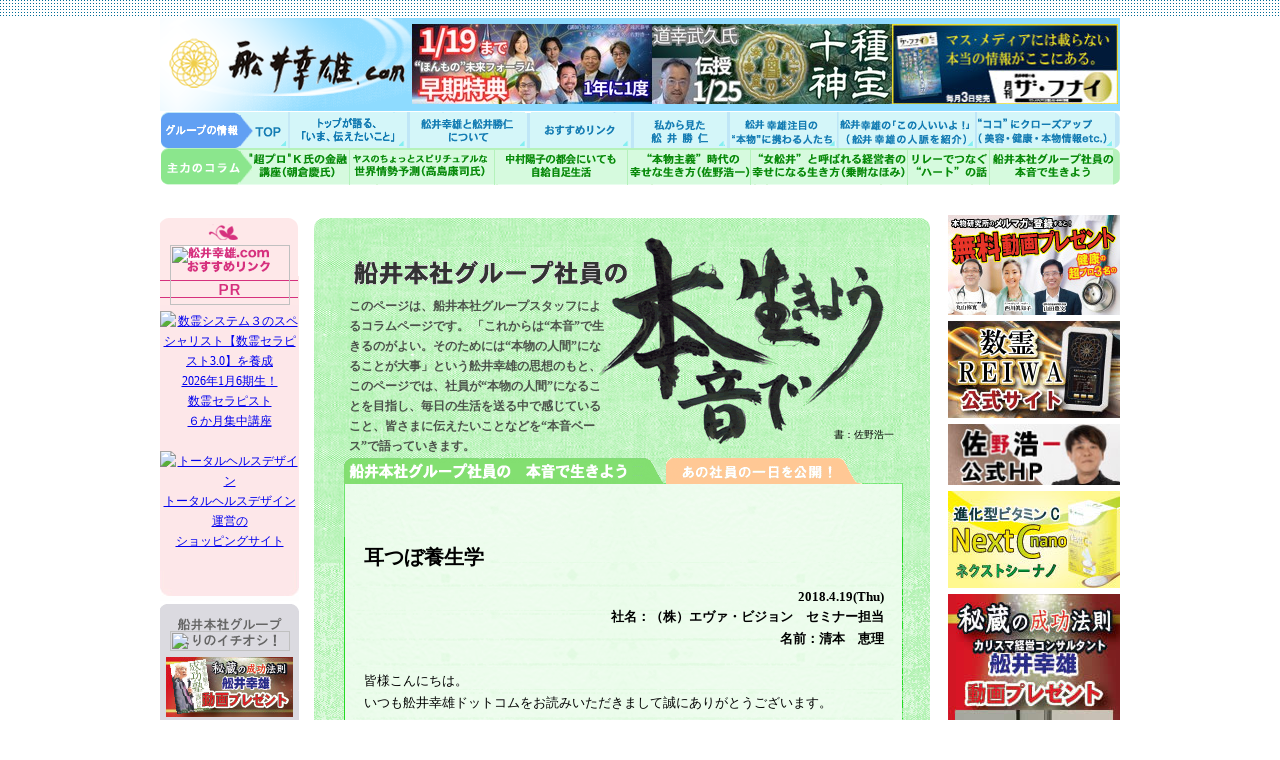

--- FILE ---
content_type: text/html
request_url: http://www.funaiyukio.com/shain/index.asp?sno=201804014
body_size: 39830
content:
<!DOCTYPE html PUBLIC "-//W3C//DTD XHTML 1.1//EN" "http://www.w3.org/TR/xhtml11/DTD/xhtml11.dtd">

<html xmlns="http://www.w3.org/1999/xhtml" lang="ja">
<head>
<META HTTP-EQUIV="Content-Type" CONTENT="text/html; charset=Shift_JIS">
<META http-equiv="Content-Script-Type" content="text/javascript">
<!-- TITLTE START -->
<TITLE>船井幸雄.com｜船井幸雄グループ社員の、日々もの思い、考へる</TITLE>
<!-- TITLTE END -->
<script src="/js/browser.js" type="text/javascript"></script>
<link href="../css/top_new.css" rel="stylesheet" type="text/css">
<link href="/css/shain_new.css" rel="stylesheet" type="text/css">

<script language="JavaScript">
<!--
function PopWin(url,w,h) {
var param = 'width='+w +',height='+h+',scrollbars=yes,resizable=yes';
var win;
win=window.open(url,"SNViewer", param);
win.focus();
}
//-->
</script>
<!-- Global site tag (gtag.js) - Google Analytics -->
<script async src="https://www.googletagmanager.com/gtag/js?id=UA-134663991-1"></script>
<script>
  window.dataLayer = window.dataLayer || [];
  function gtag(){dataLayer.push(arguments);}
  gtag('js', new Date());

  gtag('config', 'UA-134663991-1');
</script>
</head>
<BODY class="topbody">
<!-- ヘッダ -->
<div id="header"><table border="0" cellspacing="0" cellpadding="0"><tr><td><a href="/"><img src="/images/logo_new.png" width="252" height="93" alt="舩井幸雄.com（船井幸雄.com）"/></a></td>


<td><a href="https://honmono-pro.com/honmonomirai0214/" target="_blank"><img src="/images/bannar/20260115bana_01.jpg" width="240" height="80" alt="ほんもの未来フォーラム２０２６未来へのヒント開催日：２０２６年２月１４日（土）" /></a></td>

<td><a href="https://honmono-pro.com/tokusa4gyoku/" target="_blank"><img src="../images/bannar/20260115bana_02.jpg" width="240" alt="“十種神宝　開運神器４つの宝玉　和のグランドセオリー第４弾　セミナー" /></a></td>


<!-- <td><a href="https://honmono-pro.com/honmonomirai0214/" target="_blank"><img src="/images/bannar/20260114bana.jpg" width="480" height="80" alt="ほんもの未来フォーラム２０２６未来へのヒント開催日：２０２６年２月１４日（土）" /></a></td>-->

<!-- <td><a href="https://honmono-pro.com/2025asakura-funai-mailclub/" target="_blank"><img src="/images/bannar/20251111bana.jpg" width="480" height="80" alt="朝倉慶さんと舩井勝仁の対談 金融・緊急企画" /></a></td>-->

<!-- <td><a href="https://honmono.shop/" target="_blank"><img src="/images/bannar/230526bana.jpg" width="240" height="80" alt="ほんもの商品通販サイト" /></a></td>-->



<!-- <td><a href="https://funai-51collabo.com/contents/category/shimizu" target="_blank"><img src="../images/bannar/20250627bana.jpg" width="240" alt="“清水義久講座" /></a></td>-->



<td><a href="http://evavision.shop-pro.jp/?mode=cate&cbid=2217066&csid=0" target="_blank"><img src="/images/bannar/170704bana.jpg" width="226" height="80" alt="エヴァ・ビジョン ザ・フナイ" /></a></td>




</tr></table></div>



<!-- メニュー -->
<div id="menu">
<ul id="menu1">
  <li><a class="home" href="/">Home</a></li>
  <li><a class="funa_ima" href="/funa_ima/">船井幸雄のいま知らせたいこと</a></li>
  <li><a class="funai" href="/funai/">船井幸雄ってどんな人?</a></li>
  <li><a class="link" href="/link/">おすすめリンク</a></li>
  <li><a class="f_doco" href="/f_doco/">私から見た舩井勝仁</a></li>
  <li><a class="honmonobito" href="/honmonobito/">船井幸雄注目の"本物"に携わる人たち</a></li>
  <li><a class="konohito" href="/konohito/">船井幸雄の「この人いいよ!」</a></li>
  <li><a class="closeup" href="/close-up/">"ココ"にクローズアップ</a></li>

</ul>
<ul id="menu2">
  <li><a class="money2" href="/money2/">"超プロ"Ｋ氏の金融講座</a></li>
  <li><a class="yasu" href="/yasu/">ヤスのちょっとスピリチュアルな世界情勢予測</a></li>

  <li><a class="nakamurayoko" href="/nakamura/">中村陽子の都会にいても自給自足生活</a></li>

  <li><a class="sano" href="/sano/">“本物主義”時代の幸せな生き方</a></li>
  <li><a class="ilir" href="/ilir/">乗附なほみの幸せになる生き方</a></li>
  <li><a class="heart" href="/heart/">リレーでつなぐハートの話</a></li>
  <li><a class="shain" href="/shain/">船井幸雄グループ社員の本音で生きよう</a></li>
</ul>  
</div>

<div id="frame">
  <!-- layout style -->
  <!--
  <!-- ---------------------frame----------------------- -->
  <!-- |------------ main----------------|--rightmenu--| -->
  <!-- ||-----------contents------------||             | -->
  <!-- |||-leftlink-||---informations--|||             | -->
  <!-- |||          ||--------google---|||             | -->
<!-- メインコンテンツ -->
<!--main-->
<div id="main">
<!-- メインコンテンツ -->
<div id="contents">
  <div id="leftlink">
    <div id="leftlink11">

<a href="/link/"><img src="https://www.funaiyukio.com/fcnet_img/z_tomei01.gif" width="120" height="60" /></a>
<div class="bannerbody">


<a href="https://ihmdolphin.com/kazutama-therapist3.0/" target="_blank"><img src="https://www.funaiyukio.com/images/bannar/20251212bana.jpg" alt="数霊システム３のスペシャリスト【数霊セラピスト3.0】を養成" width="126" height="60" border="0"><br>2026年1月6期生！<br>
数霊セラピスト<br>
６か月集中講座</a><br><br>

<a href="https://www.thd-web.jp/" target="_blank"><img src="https://www.funaiyukio.com/images/bannar/210310bana.jpg" alt="トータルヘルスデザイン" width="126" height="60" border="0"><br>トータルヘルスデザイン<br>運営の<br>ショッピングサイト</a><br><br>

<!-- <a href="https://www.honmono.jp/KKHS-0120" target="_blank"><img src="http://www.funaiyukio.com/images/bannar/20250407bana.jpg" alt="青みかんの奇跡「ほんものや」公式オンラインショップ" width="126" border="0"><br>青みかんの奇跡</a><br><br>-->


<!-- <a href="https://www.honmono.jp/" target="_blank"><img src="http://www.funaiyukio.com/images/bannar/20240115bana.jpg" alt="「ほんものや」公式オンラインショップ" width="126" border="0"><br>「ほんものや」<br>
公式オンラインショップ</a><br><br>-->



</div>



    <div id="leftlink-bottom11"></div>
  </div>
  
  
  
<div id="leftlink12">

<img src="https://www.funaiyukio.com/fcnet_img/z_tomei01.gif" width="120" height="20" />
<div class="bannerbody">

<!-- <a href="https://www.honmono.jp/" target="_blank"><img src="https://www.funaiyukio.com/images/bannar/20240115bana.jpg" width="126"/><br/>ほんものや</a><br><br>-->


<a href="https://www.honmono-ken.com/happyfull/entryuser?c=N0001426" target="_blank"><img src="/images/bannar/200312bana.jpg" width="127" height="60"/><br/>本物研究所</a><br><br>


<!-- <a href="http://www.ningenclub.jp/" target="_blank"><img src="/images/bannar/4-ningen.jpg" width="127" height="60"/><br/>にんげんクラブ</a><br><br>-->


<a href="https://51collabo.com/?page_id=35" target="_blank"><img src="/images/bannar/150721bana.jpg" width="127" height="60"/><br/>５１コラボ事業部<br/>（（株）本物研究所）</a><br><br>


<a href="http://www.funaimemorial.com/" target="_blank"><img src="/images/bannar/160620bana.jpg" width="127" height="60"/><br/>舩井幸雄記念館　桐の家</a><br><br>


<a href="http://evavision.shop-pro.jp/" target="_blank"><img src="/images/bannar/170207bana.jpg" width="127"/><br/>エヴァ・ビジョン</a>

</div>



    <div id="leftlink-bottom12"></div>
  </div>

    
    <div id="leftlink-bottom"></div>
  </div>
  <div class="content">
    <!-- CONTENT START -->
    <div id="mid_content2">
        <!-- CONTENT_START --> 
	<div id="content">

		<!--div id="tabs">
		<img src="/oneday/images/tab1_on.gif" width="319" height="29" alt="船井幸雄グループ社員の、日々もの思ひ、考へる"/><a href="/oneday"><img src="/oneday/images/tab2_off.gif" width="225" height="29" alt="あの社員の一日を公開"/></a></div-->
      	<a name="top"><h1>船井幸雄グループ社員の、日々もの思い、考へる</h1></a>
		
		<!-- descriptoin -->
		<div id="description">
			<div class="descheader"></div>
			<p id="lead">このページは、船井本社グループスタッフによるコラムページです。
「これからは“本音”で生きるのがよい。そのためには“本物の人間”になることが大事」という舩井幸雄の思想のもと、このページでは、社員が“本物の人間”になることを目指し、毎日の生活を送る中で感じていること、皆さまに伝えたいことなどを“本音ベース”で語っていきます。</p>
            <div class="daiji">書：佐野浩一</div>
            <div class="tabs">
              <a href="/shain/"><img src="images_new/tab1_on.png" alt="船井幸雄グループ社員の日々もの思ひ、考へる"/></a>
              <a href="/oneday/"><img src="images_new/tab2_off.png" alt="あの社員の一日を公開!"/></a>
            </div>
		</div>
		<!-- /description -->


	<div class="bodyheader"></div>
	<div id="body">
		<div class="subject">耳つぼ養生学</div>
		<div id="date">2018.4.19(Thu)</div>
		<div id="writer">
	社名：（株）エヴァ・ビジョン　セミナー担当<br>
名前：清本　恵理</div>
                  
	<p>
				  皆様こんにちは。<BR>いつも舩井幸雄ドットコムをお読みいただきまして誠にありがとうございます。<BR><BR>私が担当させて頂いていますセミナーの講師で「風水師　鈴木一恵先生」がいらっしゃいます。<BR><BR>この度、鈴木一恵先生が新しいタイプのセミナーを行いますのでご紹介させていただきます。<BR><a href="http://evavision.shop-pro.jp/?pid=128501160" target=" blank">http://evavision.shop-pro.jp/?pid=128501160</a><BR><BR>『四柱推命＆TMC耳つぼ養生学』1ｄａｙ講座です。<BR>主な講座内容<BR>　☆命式（誕生データ）による各人の陰陽五行エネルギーバランス　チェック<BR>お申込頂いた皆様のデータを前もって先生に提出し、当日各人の結果を元に授業を行います<BR>　☆生まれ持った不健康・病気の要素チェック<BR>　☆耳つぼと身体の関係<BR>　☆耳相判断の手法<BR>　☆耳つぼ養生論（実践用キット付き）<BR>　☆耳つぼマッサージ法<BR><BR>鈴木先生からのコメント・・・・・・・・・<BR>あなたの体質や健康問題は、実は身体の表面に既に表れています。<BR>今回の講座では一番判り易い耳に焦点を当て、自分自身の健康と病気について観て行きます。<BR>最近、耳が赤く腫れましたか？耳にシミやほくろができましたか？あなたの耳は白いですか？<BR>耳にしわがありますか？耳の中から毛が生えていますか？耳の皮が乾燥し剥けていますか？<BR>ピアスの穴をあけていますか？実はそれ、疾患が進んでいるサインかも？何気なく開けたピアス穴の<BR>位置が、今の健康問題の根本原因かも？？<BR>・・・・・・・・・<BR><BR>先生からのコメントでドキッと心当たりのある方がいらっしゃるのでは？<BR>そんな方は是非ご参加ください。<BR>ご参加の皆様、それぞれの「命式」により改善策等が違いますので是非ご参加頂きたいセミナーです。<BR><BR>これまで調べたご自身の健康状態を違った角度から考えるのも良いのではないでしょうか？<BR><a href="http://evavision.shop-pro.jp/?pid=128501160" target=" blank">http://evavision.shop-pro.jp/?pid=128501160</a><BR><BR>最後までお読みいただき、ありがとうございました。<BR><BR><BR>５周目：<a href="http://www.funaiyukio.com/shain/index.asp?sno=201107012" target=" blank">「自分にとっての『応援歌』」</a><BR>６周目：<a href="http://www.funaiyukio.com/shain/index.asp?sno=201109009" target=" blank">「にんげんクラブ全国大会を終えて」</a><BR>７周目：<a href="http://www.funaiyukio.com/shain/index.asp?sno=201111004" target=" blank">「いい『波動』」</a><BR>８周目：<a href="http://www.funaiyukio.com/shain/index.asp?sno=201201002" target=" blank">「直感力」</a><BR>９周目：<a href="http://www.funaiyukio.com/shain/index.asp?sno=201203001" target=" blank">「驚き！！」</a><BR>１０周目：<a href="http://www.funaiyukio.com/shain/index.asp?sno=201204015" target=" blank">「船井幸雄オープンワールド２０１２　～奇跡はおこる～」</a><BR>１１周目：<a href="http://www.funaiyukio.com/shain/index.asp?sno=201206013" target=" blank">「『ザ・フナイ』６月号「幸筆」より」</a><BR>１２周目：<a href="http://www.funaiyukio.com/shain/index.asp?sno=201208006" target=" blank">「荒井式中心気功法」</a><BR>１３周目：<a href="http://www.funaiyukio.com/shain/index.asp?sno=201210004" target=" blank">「「船井幸雄オープンワールド２０１２」を終えて。」</a><BR>１４周目：<a href="http://www.funaiyukio.com/shain/index.asp?sno=201211017" target=" blank">「命のメッセージ」</a><BR>１５周目：<a href="http://www.funaiyukio.com/shain/index.asp?sno=201301014" target=" blank">「気を感じる」</a><BR>１６周目：<a href="http://www.funaiyukio.com/shain/index.asp?sno=201303013" target=" blank">「エネルギーチェック」</a><BR>１７周目：<a href="http://www.funaiyukio.com/shain/index.asp?sno=201305011" target=" blank">「感性」</a><BR>１８周目：<a href="http://www.funaiyukio.com/shain/index.asp?sno=201307007" target=" blank">「ＴＶ出演（？！）」</a><BR>１９周目：<a href="http://www.funaiyukio.com/shain/index.asp?sno=201309006" target=" blank">「幸福度」</a><BR>２０周目：<a href="http://www.funaiyukio.com/shain/index.asp?sno=201311001" target=" blank">「達人」</a><BR>２１周目：<a href="http://www.funaiyukio.com/shain/index.asp?sno=201312015" target=" blank">「ストレス抵抗をゼロにする」</a><BR>２２周目：<a href="http://www.funaiyukio.com/shain/index.asp?sno=201403001" target=" blank">「想い出。」</a><BR>２３周目：<a href="http://www.funaiyukio.com/shain/index.asp?sno=201404019" target=" blank">「ヨーガスクール（新規）が開始しました。」</a><BR>２４周目：<a href="http://www.funaiyukio.com/shain/index.asp?sno=201406016" target=" blank">「現役医師だから語れる「難病」の原因と対策」</a><BR>２５周目：<a href="http://www.funaiyukio.com/shain/index.asp?sno=201408007" target=" blank">「医師、丸山修寛氏」</a><BR>２６周目：<a href="http://www.funaiyukio.com/shain/index.asp?sno=201410008" target=" blank">「「ありのまま」へのこだわり　～増川いづみ先生の講演会を終えて～」</a><BR>２７周目：<a href="http://www.funaiyukio.com/shain/index.asp?sno=201412004" target=" blank">「師走・・今年を振り返って」</a><BR>２８周目：<a href="http://www.funaiyukio.com/shain/index.asp?sno=201502003" target=" blank">「２０２５年問題」</a><BR>２９周目：<a href="http://www.funaiyukio.com/shain/index.asp?sno=201503018" target=" blank">「「フーチ」の素晴らしさ」</a><BR>３０周目：<a href="http://www.funaiyukio.com/shain/index.asp?sno=201505007" target=" blank">「「フーチ」の正しい測定」</a><BR>３１周目：<a href="http://www.funaiyukio.com/shain/index.asp?sno=201506019" target=" blank">「新しい形、新しい考え方。」</a><BR>３２周目：<a href="http://www.funaiyukio.com/shain/index.asp?sno=201508004" target=" blank">「新しい風。」</a><BR>３３周目：<a href="http://www.funaiyukio.com/shain/index.asp?sno=201509014" target=" blank">「いよいよ「舩井フォーラム2015」です！！！」</a><BR>３４周目：<a href="http://www.funaiyukio.com/shain/index.asp?sno=201511002" target=" blank">「舩井フォーラムを終えて」</a><BR>３５周目：<a href="http://www.funaiyukio.com/shain/index.asp?sno=201512011" target=" blank">「今年を振り返って」</a><BR>３６周目：<a href="http://www.funaiyukio.com/shain/index.asp?sno=201601013" target=" blank">「「今年の開運法」について」</a><BR>３７周目：<a href="http://www.funaiyukio.com/shain/index.asp?sno=201603007" target=" blank">「２０１６年大予測」</a><BR>３８周目：<a href="http://www.funaiyukio.com/shain/index.asp?sno=201604015" target=" blank">「風水＋四柱推命」</a><BR>３９周目：<a href="http://www.funaiyukio.com/shain/index.asp?sno=201606004" target=" blank">「改めて『フーチ』の素晴らしさを・・」</a><BR>４０周目：<a href="http://www.funaiyukio.com/shain/index.asp?sno=201607012" target=" blank">「身体の不調の原因の１つとして・・」</a><BR>４１周目：<a href="http://www.funaiyukio.com/shain/index.asp?sno=201609006" target=" blank">「継続は力なり」</a><BR>４２周目：<a href="http://www.funaiyukio.com/shain/index.asp?sno=201610014" target=" blank">「『舩井フォーラム2016』、本当にありがとうございました。」</a><BR>４３周目：<a href="http://www.funaiyukio.com/shain/index.asp?sno=201612003" target=" blank">「２０１７年に向けて」</a><BR>４４周目：<a href="http://www.funaiyukio.com/shain/index.asp?sno=201701014" target=" blank">「『世界の封印を拓く』第一回目無事終了。ありがとうございました。」</a><BR>４５周目：<a href="http://www.funaiyukio.com/shain/index.asp?sno=201703007" target=" blank">「霊性を高める為に役立つ『アーユルヴェーダ』」</a><BR>４６周目：<a href="http://www.funaiyukio.com/shain/index.asp?sno=201704014" target=" blank">「“学べばたちどころに運が良くなる”講座始めます」</a><BR>４７周目：<a href="http://www.funaiyukio.com/shain/index.asp?sno=201706004" target=" blank">「Ｄｒ．マウルヤのアーユルヴェーダレクチャー」</a><BR>４８周目：<a href="http://www.funaiyukio.com/shain/index.asp?sno=201707009" target=" blank">「ヨーガの目的」</a><BR>４９周目：<a href="http://www.funaiyukio.com/shain/index.asp?sno=201708016" target=" blank">「舩井フォーラム2017！！」</a><BR>５０周目：<a href="http://www.funaiyukio.com/shain/index.asp?sno=201710006" target=" blank">「「舩井フォーラム2017」皆様、ありがとうございました」</a><BR>５１周目：<a href="http://www.funaiyukio.com/shain/index.asp?sno=201711011" target=" blank">「「船井かおり」が結婚しました！！」</a><BR>５２周目：<a href="http://www.funaiyukio.com/shain/index.asp?sno=201712018" target=" blank">「2018年に向けて。」</a><BR>５３周目：<a href="http://www.funaiyukio.com/shain/index.asp?sno=201802007" target=" blank">「厄介な「ちょっとしたストレス」」</a><BR>５４周目：<a href="http://www.funaiyukio.com/shain/index.asp?sno=201803011" target=" blank">「引き受け人間学」</a></p>
    </div>
	<div class="bodyfooter"></div>
    <div id="backnumber">
	<img src="/images/backnumber-w.gif" alt="バックナンバー">
	<div class="backnumber">
        
        <!--main contents start-->
        2018.04.27:
        <a href="index.asp?sno=201804019">舩井フォーラム  ザ・ファイナルを終えて</a><br/>
        
        <!--main contents start-->
        2018.04.25:
        <a href="index.asp?sno=201804018">Qちゃんのお話</a><br/>
        
        <!--main contents start-->
        2018.04.24:
        <a href="index.asp?sno=201804017">呪詛大国日本</a><br/>
        
        <!--main contents start-->
        2018.04.23:
        <a href="index.asp?sno=201804016">ありがとうございました。</a><br/>
        
        <!--main contents start-->
        2018.04.20:
        <a href="index.asp?sno=201804015">あなたの目の前の現実は、仮想現実か？</a><br/>
        
        <!--main contents start-->
        2018.04.19:
        <a href="index.asp?sno=201804014">耳つぼ養生学</a><br/>
        
        <!--main contents start-->
        2018.04.18:
        <a href="index.asp?sno=201804013">舩井幸雄との思い出「えいっ」</a><br/>
        
        <!--main contents start-->
        2018.04.17:
        <a href="index.asp?sno=201804012">『糸あそび 布あそび』を読んで</a><br/>
        
        <!--main contents start-->
        2018.04.16:
        <a href="index.asp?sno=201804011">おかげさまです</a><br/>
        
        <!--main contents start-->
        2018.04.13:
        <a href="index.asp?sno=201804010">からだのお掃除</a><br/>
        
        <!--main contents start-->
        2018.04.12:
        <a href="index.asp?sno=201804009">「リメンバー・ミー」を見て</a><br/>
        
        <!--main contents start-->
        2018.04.11:
        <a href="index.asp?sno=201804008">新時代は健康のキーワドは抗糖化へ　ＰＡＲＴ２</a><br/>
        
        <!--main contents start-->
        2018.04.10:
        <a href="index.asp?sno=201804007">創業15周年　（株）本物研究所　感謝祭2018の準備中</a><br/>
        
        <!--main contents start-->
        2018.04.09:
        <a href="index.asp?sno=201804006">「ＡＩ」時代の到来か！？</a><br/>
        
        <!--main contents start-->
        2018.04.06:
        <a href="index.asp?sno=201804005">ご当地</a><br/>
        
        <!--main contents start-->
        2018.04.05:
        <a href="index.asp?sno=201804004">腸や乳酸菌について</a><br/>
        
        <!--main contents start-->
        2018.04.04:
        <a href="index.asp?sno=201804003">身体は食べ物で作られる</a><br/>
        
        <!--main contents start-->
        2018.04.03:
        <a href="index.asp?sno=201804002">電磁波について考える！－７</a><br/>
        
        <!--main contents start-->
        2018.04.02:
        <a href="index.asp?sno=201804001">「はい」が人を育てる</a><br/>
        
	</div><br />
  <img src="/images/title_prevback-w.gif" alt="バックナンバー" class="m15">
<div class="backnumber">
  
<div class="backhead">2026年</div>

・<a href="./backnumber.asp?fn=202601.xml">2026.01</a>
  <br>
<div class="backhead">2025年</div>

・<a href="./backnumber.asp?fn=202512.xml">2025.12</a>
・<a href="./backnumber.asp?fn=202511.xml">2025.11</a>
・<a href="./backnumber.asp?fn=202510.xml">2025.10</a>
・<a href="./backnumber.asp?fn=202509.xml">2025.09</a>
・<a href="./backnumber.asp?fn=202508.xml">2025.08</a>
・<a href="./backnumber.asp?fn=202507.xml">2025.07</a>
・<a href="./backnumber.asp?fn=202506.xml">2025.06</a>
・<a href="./backnumber.asp?fn=202505.xml">2025.05</a>
・<a href="./backnumber.asp?fn=202504.xml">2025.04</a>
・<a href="./backnumber.asp?fn=202503.xml">2025.03</a>
・<a href="./backnumber.asp?fn=202502.xml">2025.02</a>
・<a href="./backnumber.asp?fn=202501.xml">2025.01</a>
  <br>
<div class="backhead">2024年</div>

・<a href="./backnumber.asp?fn=202412.xml">2024.12</a>
・<a href="./backnumber.asp?fn=202411.xml">2024.11</a>
・<a href="./backnumber.asp?fn=202410.xml">2024.10</a>
・<a href="./backnumber.asp?fn=202409.xml">2024.09</a>
・<a href="./backnumber.asp?fn=202408.xml">2024.08</a>
・<a href="./backnumber.asp?fn=202407.xml">2024.07</a>
・<a href="./backnumber.asp?fn=202406.xml">2024.06</a>
・<a href="./backnumber.asp?fn=202405.xml">2024.05</a>
・<a href="./backnumber.asp?fn=202404.xml">2024.04</a>
・<a href="./backnumber.asp?fn=202403.xml">2024.03</a>
・<a href="./backnumber.asp?fn=202402.xml">2024.02</a>
・<a href="./backnumber.asp?fn=202401.xml">2024.01</a>
  <br>
<div class="backhead">2023年</div>

・<a href="./backnumber.asp?fn=202312.xml">2023.12</a>
・<a href="./backnumber.asp?fn=202311.xml">2023.11</a>
・<a href="./backnumber.asp?fn=202310.xml">2023.10</a>
・<a href="./backnumber.asp?fn=202309.xml">2023.09</a>
・<a href="./backnumber.asp?fn=202308.xml">2023.08</a>
・<a href="./backnumber.asp?fn=202307.xml">2023.07</a>
・<a href="./backnumber.asp?fn=202306.xml">2023.06</a>
・<a href="./backnumber.asp?fn=202305.xml">2023.05</a>
・<a href="./backnumber.asp?fn=202304.xml">2023.04</a>
・<a href="./backnumber.asp?fn=202303.xml">2023.03</a>
・<a href="./backnumber.asp?fn=202302.xml">2023.02</a>
・<a href="./backnumber.asp?fn=202301.xml">2023.01</a>
  <br>
<div class="backhead">2022年</div>

・<a href="./backnumber.asp?fn=202212.xml">2022.12</a>
・<a href="./backnumber.asp?fn=202211.xml">2022.11</a>
・<a href="./backnumber.asp?fn=202210.xml">2022.10</a>
・<a href="./backnumber.asp?fn=202209.xml">2022.09</a>
・<a href="./backnumber.asp?fn=202208.xml">2022.08</a>
・<a href="./backnumber.asp?fn=202207.xml">2022.07</a>
・<a href="./backnumber.asp?fn=202206.xml">2022.06</a>
・<a href="./backnumber.asp?fn=202205.xml">2022.05</a>
・<a href="./backnumber.asp?fn=202204.xml">2022.04</a>
・<a href="./backnumber.asp?fn=202203.xml">2022.03</a>
・<a href="./backnumber.asp?fn=202202.xml">2022.02</a>
・<a href="./backnumber.asp?fn=202201.xml">2022.01</a>
  <br>
<div class="backhead">2021年</div>

・<a href="./backnumber.asp?fn=202112.xml">2021.12</a>
・<a href="./backnumber.asp?fn=202111.xml">2021.11</a>
・<a href="./backnumber.asp?fn=202110.xml">2021.10</a>
・<a href="./backnumber.asp?fn=202109.xml">2021.09</a>
・<a href="./backnumber.asp?fn=202108.xml">2021.08</a>
・<a href="./backnumber.asp?fn=202107.xml">2021.07</a>
・<a href="./backnumber.asp?fn=202106.xml">2021.06</a>
・<a href="./backnumber.asp?fn=202105.xml">2021.05</a>
・<a href="./backnumber.asp?fn=202104.xml">2021.04</a>
・<a href="./backnumber.asp?fn=202103.xml">2021.03</a>
・<a href="./backnumber.asp?fn=202102.xml">2021.02</a>
・<a href="./backnumber.asp?fn=202101.xml">2021.01</a>
  <br>
<div class="backhead">2020年</div>

・<a href="./backnumber.asp?fn=202012.xml">2020.12</a>
・<a href="./backnumber.asp?fn=202011.xml">2020.11</a>
・<a href="./backnumber.asp?fn=202010.xml">2020.10</a>
・<a href="./backnumber.asp?fn=202009.xml">2020.09</a>
・<a href="./backnumber.asp?fn=202008.xml">2020.08</a>
・<a href="./backnumber.asp?fn=202007.xml">2020.07</a>
・<a href="./backnumber.asp?fn=202006.xml">2020.06</a>
・<a href="./backnumber.asp?fn=202005.xml">2020.05</a>
・<a href="./backnumber.asp?fn=202004.xml">2020.04</a>
・<a href="./backnumber.asp?fn=202003.xml">2020.03</a>
・<a href="./backnumber.asp?fn=202002.xml">2020.02</a>
・<a href="./backnumber.asp?fn=202001.xml">2020.01</a>
  <br>
<div class="backhead">2019年</div>

・<a href="./backnumber.asp?fn=201912.xml">2019.12</a>
・<a href="./backnumber.asp?fn=201911.xml">2019.11</a>
・<a href="./backnumber.asp?fn=201910.xml">2019.10</a>
・<a href="./backnumber.asp?fn=201909.xml">2019.09</a>
・<a href="./backnumber.asp?fn=201908.xml">2019.08</a>
・<a href="./backnumber.asp?fn=201907.xml">2019.07</a>
・<a href="./backnumber.asp?fn=201906.xml">2019.06</a>
・<a href="./backnumber.asp?fn=201905.xml">2019.05</a>
・<a href="./backnumber.asp?fn=201904.xml">2019.04</a>
・<a href="./backnumber.asp?fn=201903.xml">2019.03</a>
・<a href="./backnumber.asp?fn=201902.xml">2019.02</a>
・<a href="./backnumber.asp?fn=201901.xml">2019.01</a>
  <br>
<div class="backhead">2018年</div>

・<a href="./backnumber.asp?fn=201812.xml">2018.12</a>
・<a href="./backnumber.asp?fn=201811.xml">2018.11</a>
・<a href="./backnumber.asp?fn=201810.xml">2018.10</a>
・<a href="./backnumber.asp?fn=201809.xml">2018.09</a>
・<a href="./backnumber.asp?fn=201808.xml">2018.08</a>
・<a href="./backnumber.asp?fn=201807.xml">2018.07</a>
・<a href="./backnumber.asp?fn=201806.xml">2018.06</a>
・<a href="./backnumber.asp?fn=201805.xml">2018.05</a>
・2018.04
・<a href="./backnumber.asp?fn=201803.xml">2018.03</a>
・<a href="./backnumber.asp?fn=201802.xml">2018.02</a>
・<a href="./backnumber.asp?fn=201801.xml">2018.01</a>
  <br>
<div class="backhead">2017年</div>

・<a href="./backnumber.asp?fn=201712.xml">2017.12</a>
・<a href="./backnumber.asp?fn=201711.xml">2017.11</a>
・<a href="./backnumber.asp?fn=201710.xml">2017.10</a>
・<a href="./backnumber.asp?fn=201709.xml">2017.09</a>
・<a href="./backnumber.asp?fn=201708.xml">2017.08</a>
・<a href="./backnumber.asp?fn=201707.xml">2017.07</a>
・<a href="./backnumber.asp?fn=201706.xml">2017.06</a>
・<a href="./backnumber.asp?fn=201705.xml">2017.05</a>
・<a href="./backnumber.asp?fn=201704.xml">2017.04</a>
・<a href="./backnumber.asp?fn=201703.xml">2017.03</a>
・<a href="./backnumber.asp?fn=201702.xml">2017.02</a>
・<a href="./backnumber.asp?fn=201701.xml">2017.01</a>
  <br>
<div class="backhead">2016年</div>

・<a href="./backnumber.asp?fn=201612.xml">2016.12</a>
・<a href="./backnumber.asp?fn=201611.xml">2016.11</a>
・<a href="./backnumber.asp?fn=201610.xml">2016.10</a>
・<a href="./backnumber.asp?fn=201609.xml">2016.09</a>
・<a href="./backnumber.asp?fn=201608.xml">2016.08</a>
・<a href="./backnumber.asp?fn=201607.xml">2016.07</a>
・<a href="./backnumber.asp?fn=201606.xml">2016.06</a>
・<a href="./backnumber.asp?fn=201605.xml">2016.05</a>
・<a href="./backnumber.asp?fn=201604.xml">2016.04</a>
・<a href="./backnumber.asp?fn=201603.xml">2016.03</a>
・<a href="./backnumber.asp?fn=201602.xml">2016.02</a>
・<a href="./backnumber.asp?fn=201601.xml">2016.01</a>
  <br>
<div class="backhead">2015年</div>

・<a href="./backnumber.asp?fn=201512.xml">2015.12</a>
・<a href="./backnumber.asp?fn=201511.xml">2015.11</a>
・<a href="./backnumber.asp?fn=201510.xml">2015.10</a>
・<a href="./backnumber.asp?fn=201509.xml">2015.09</a>
・<a href="./backnumber.asp?fn=201508.xml">2015.08</a>
・<a href="./backnumber.asp?fn=201507.xml">2015.07</a>
・<a href="./backnumber.asp?fn=201506.xml">2015.06</a>
・<a href="./backnumber.asp?fn=201505.xml">2015.05</a>
・<a href="./backnumber.asp?fn=201504.xml">2015.04</a>
・<a href="./backnumber.asp?fn=201503.xml">2015.03</a>
・<a href="./backnumber.asp?fn=201502.xml">2015.02</a>
・<a href="./backnumber.asp?fn=201501.xml">2015.01</a>
  <br>
<div class="backhead">2014年</div>

・<a href="./backnumber.asp?fn=201412.xml">2014.12</a>
・<a href="./backnumber.asp?fn=201411.xml">2014.11</a>
・<a href="./backnumber.asp?fn=201410.xml">2014.10</a>
・<a href="./backnumber.asp?fn=201409.xml">2014.09</a>
・<a href="./backnumber.asp?fn=201408.xml">2014.08</a>
・<a href="./backnumber.asp?fn=201407.xml">2014.07</a>
・<a href="./backnumber.asp?fn=201406.xml">2014.06</a>
・<a href="./backnumber.asp?fn=201405.xml">2014.05</a>
・<a href="./backnumber.asp?fn=201404.xml">2014.04</a>
・<a href="./backnumber.asp?fn=201403.xml">2014.03</a>
・<a href="./backnumber.asp?fn=201402.xml">2014.02</a>
・<a href="./backnumber.asp?fn=201401.xml">2014.01</a>
  <br>
<div class="backhead">2013年</div>

・<a href="./backnumber.asp?fn=201312.xml">2013.12</a>
・<a href="./backnumber.asp?fn=201311.xml">2013.11</a>
・<a href="./backnumber.asp?fn=201310.xml">2013.10</a>
・<a href="./backnumber.asp?fn=201309.xml">2013.09</a>
・<a href="./backnumber.asp?fn=201308.xml">2013.08</a>
・<a href="./backnumber.asp?fn=201307.xml">2013.07</a>
・<a href="./backnumber.asp?fn=201306.xml">2013.06</a>
・<a href="./backnumber.asp?fn=201305.xml">2013.05</a>
・<a href="./backnumber.asp?fn=201304.xml">2013.04</a>
・<a href="./backnumber.asp?fn=201303.xml">2013.03</a>
・<a href="./backnumber.asp?fn=201302.xml">2013.02</a>
・<a href="./backnumber.asp?fn=201301.xml">2013.01</a>
  <br>
<div class="backhead">2012年</div>

・<a href="./backnumber.asp?fn=201212.xml">2012.12</a>
・<a href="./backnumber.asp?fn=201211.xml">2012.11</a>
・<a href="./backnumber.asp?fn=201210.xml">2012.10</a>
・<a href="./backnumber.asp?fn=201209.xml">2012.09</a>
・<a href="./backnumber.asp?fn=201208.xml">2012.08</a>
・<a href="./backnumber.asp?fn=201207.xml">2012.07</a>
・<a href="./backnumber.asp?fn=201206.xml">2012.06</a>
・<a href="./backnumber.asp?fn=201205.xml">2012.05</a>
・<a href="./backnumber.asp?fn=201204.xml">2012.04</a>
・<a href="./backnumber.asp?fn=201203.xml">2012.03</a>
・<a href="./backnumber.asp?fn=201202.xml">2012.02</a>
・<a href="./backnumber.asp?fn=201201.xml">2012.01</a>
  <br>
<div class="backhead">2011年</div>

・<a href="./backnumber.asp?fn=201112.xml">2011.12</a>
・<a href="./backnumber.asp?fn=201111.xml">2011.11</a>
・<a href="./backnumber.asp?fn=201110.xml">2011.10</a>
・<a href="./backnumber.asp?fn=201109.xml">2011.09</a>
・<a href="./backnumber.asp?fn=201108.xml">2011.08</a>
・<a href="./backnumber.asp?fn=201107.xml">2011.07</a>
・<a href="./backnumber.asp?fn=201106.xml">2011.06</a>
・<a href="./backnumber.asp?fn=201105.xml">2011.05</a>
・<a href="./backnumber.asp?fn=201104.xml">2011.04</a>
・<a href="./backnumber.asp?fn=201103.xml">2011.03</a>
・<a href="./backnumber.asp?fn=201102.xml">2011.02</a>
・<a href="./backnumber.asp?fn=201101.xml">2011.01</a>
</div><br />

<div class="prevnumber">
<a href="backnumber_hibi.asp">「日々もの思ひ、考へる」バックナンバー</a>
</div>
        </div>
		
	</div>

      <!-- CONTENT END -->
    </div><!--/mid_content2-->
  </div><!--/content-->
  <div class="pagetop content"><a href="#top"><img src="/images/pagetop.png"/></a></div>
</div><!--/contents-->

</div><!--/main-->
<div id="rightmenu">
  <a href="https://honmono-pro.com/health-map2025/" target="_blank"><img src="/images/bannar/20250912bana.jpg" width="172" alt="健康の超プロ４名が語った「じぶんでつくる健康未来図」の動画をプレゼント"/></a>


<a href="https://honmono-pro.com/kazutama_honmono-official/" target="_blank"><img src="/images/bannar/220720bana.jpg" width="172" alt="数霊REIWA公式サイト"/></a>

<a href="https://www.sano51.com/" target="_blank"><img src="/images/bannar/210525bana.jpg" width="172" alt="佐野浩一 本物研究所"/></a>

<!--<a href="https://youtu.be/N9Aavfz4wak" target="_blank"><img src="/images/bannar/210611bana.jpg" width="172" alt="本物漢方堂"/></a> -->

<a href="https://www.honmono-ken.com/productlist/detail/?id=6361" target="_blank"><img src="/images/bannar/231115bana.jpg" width="172" alt="本物研究所Next C nano（ネクストシーナノ）"/></a>

<!-- <a href="https://51collabo.com/?shop=asuka1008" target="_blank"><img src="/images/bannar/220819bana.jpg" width="172" alt="10/8-10超日本論ザ・リアル合宿セミナーin隠岐の島　飛鳥昭雄氏"/></a>-->

<a href="https://youtu.be/_a3tL5tkWVc" target="_blank"><img src="/images/bannar/20200910bana.jpg" width="172" alt="成功塾説法 舩井幸雄動画プレゼント"/></a>

<a href="https://www.youtube.com/watch?v=ft5oxXlUiAY" target="_blank"><img src="/images/bannar/201015bana.jpg" width="172" alt="高島康司先生の「日本と世界の経済、金融を大予測」"/></a>
<a href="/mailmaga/"><img src="/images/button_mailmag.png" alt="メールマガジン登録"/></a>

    <a href="https://www.funai-mailclub.com/" target="_blank"><img src="/images/bannar/fmc_bana.gif" alt="舩井メールクラブ"/></a>

<a href="https://note.com/honmonoken_51" target="_blank"><img src="/images/bannar/210107bana.jpg" alt="佐野浩一note"/></a>

<!-- <a href="http://www.sano51.com/" target="_blank"><img src="/images/bannar/140917bana.jpg" alt="佐野51.com"/></a>-->

<!-- <a href="http://twitter.com/yukiofunaibot" target="_blank"><img src="/images/bannar/100802twitter.gif" alt="舩井幸雄のツイッター"/></a>-->

<!-- <a href="http://www.funaimedia.com/the_funai/index.html" target="_blank"><img src="/images/bannar/110107bana.jpg" alt="船井メディア・ザ・フナイ"/></a>-->

  <div id="otherlink">
<table><tr><td  valign="top">* </td><td><a href="javascript:MM_openBrWindow('/gotyui.html','1','resizable=no,toolbar=0,scrollbars=yes,width=500,height=500')">『舩井幸雄.com』をご覧になる皆さまへのご注意</a></td></tr>

<tr><td valign="top">* </td><td><a href="javascript:MM_openBrWindow('/moshikomi.html','1','resizable=no,toolbar=0,scrollbars=yes,width=630,height=500')">掲載について</a></td></tr>


<tr><td valign="top">* </td><td><a href="mailto:info@funaiyukio.com">お問い合せ</a></td></tr>
</table>

  </div><!--/otherlink-->



  <div id="linkrightpush">
    <h2><a href="/link/"><img src="http://www.funaiyukio.com/fcnet_img/z_tomei01.gif" alt="舩井おすすめリンク" width="140" height="60" /></a></h2>

<a href="/link/#bea"><img src="/images/migi_flag/flag_beauty.gif"width="148" alt="船井おすすめリンク美と健康情報" /></a>
      <a href="/link/#honmonoshop"><img src="/images/migi_flag/flag_honmono.gif"width="148" alt="舩井幸雄のすすめるほんもの商品が買える所" /></a>
<a href="/link/#seminar"><img src="/images/migi_flag/flag_seminar.gif"width="148" height="36" border="0" alt="出版・セミナー等情報アラカルト" /></a><br />
<a href="/link/#spilitual"><img src="/images/migi_flag/flag_spritual.gif"width="148" alt="船井おすすめリンク生き方・スピリチュアル" /></a>
<a href="/link/#chiryo"><img src="/images/migi_flag/flag_cure.gif"width="148" alt="船井おすすめリンク治療・医療情報" /></a>
<a href="/link/#kankyo"><img src="/images/migi_flag/flag_kankyo.gif"width="148" alt="船井おすすめリンク環境・健康・食の安全 etc." /></a>

<a href="/link/#economy"><img src="/images/migi_flag/flag_society.gif"width="148" alt="船井おすすめリンク政治・経済・社会" /></a>
<img src="/images/migi_flag/flag_funai.gif"width="148" alt="船井がよくチェックしているホームページ" /><br />
<table border="0" cellpadding="5" cellspacing="12"><tr><td class="Class08" align="left">
<a href="http://soejima.to/" target="_blank">副島隆彦の学問道場<br />（副島隆彦氏）</a><br />
<a href="http://ytaka2011.blog105.fc2.com/" target="_blank">ヤスの備忘録<br />（高島康司氏）</a><br />
<a href="http://uekusak.cocolog-nifty.com/blog/" target="_blank">植草一秀の『知られざる真実』<br />（植草一秀氏）</a>
</td></tr></table>

<a href="/link/#business"><img src="/images/migi_flag/flag_business.gif"width="148" alt="船井おすすめリンクビジネス・コンサルタンツ" /></a>
<a href="/link/#special"><img src="/images/migi_flag/flag_special.gif"width="148" alt="船井おすすめリンクスペシャルリンク" /></a>
    <div id="linkrightpushbottom"></div>
  </div>


  <div id="group">
    <h2>船井本社グループ本社</h2>
    <ul>
    <li>* (株)船井本社</li>
    <li>* <a href="http://www.honmono-ken.com/" target="_blank">(株)本物研究所</a></li>
    <!--     <li>* <a href="https://www.honmono.jp/" target="_blank">イリアール(株)</a></li> -->
    <!-- <li>* <a href="http://www.ningenclub.jp/" target="_blank">(株)にんげんクラブ</a></li> -->
    <li>* <a href="http://51collabo.com/" target="_blank">５１コラボ事業部<br />（（株）本物研究所）</a></li>
    <li>* <a href="http://www.funaimemorial.com/" target="_blank">（公財）舩井幸雄記念館</a></li>
    <li>* <a href="http://evavision.shop-pro.jp/" target="_blank">（株）エヴァ・ビジョン</a></li>

    </ul>
  <div id="groupbottom"></div>
  </div><!--/group-->

<br/>



<!--  <div id="rightpush">
    <h2>船井本社グループよりのイチオシ！</h2>
    <ul>
      <li><a href="https://www.honmono.jp/ItemPage.htm?id=2042" target="_blank"><img src="/images/bannar/2-ilir.jpg" width="127" height="60"/><br/>イリアール</a></li>
      <li><a href="https://www.honmono-ken.com/happyfull/entryuser?c=N0001426" target="_blank"><img src="/images/bannar/200312bana.jpg" width="127" height="60"/><br/>本物研究所</a></li>

      <li><a href="http://www.ningenclub.jp/" target="_blank"><img src="/images/bannar/4-ningen.jpg" width="127" height="60"/><br/>にんげんクラブ</a></li>

      <li><a href="https://51collabo.com/?page_id=35" target="_blank"><img src="/images/bannar/150721bana.jpg" width="127" height="60"/><br/>５１コラボレーションズ</a></li>
      <li><a href="http://www.funaimemorial.com/" target="_blank"><img src="/images/bannar/160620bana.jpg" width="127" height="60"/><br/>舩井幸雄記念館　桐の家</a></li>
      <li><a href="http://evavision.shop-pro.jp/" target="_blank"><img src="/images/bannar/170207bana.jpg" width="127"/><br/>エヴァ・ビジョン</a></li>
    </ul>
    <div id="rightpushbottom"></div>
  </div>-->
  <!--/rightpush-->

</div><!--/rightmenu-->
</div>

<div id="footer">
<p class="links">
│<a href="/">TOP</a>
│<a href="/funa_ima/">トップが語る、「いま、伝えたいこと」</a>
│<a href="/funai/">舩井幸雄ってどんな人？</a>
│<a href="/link/">おすすめリンク</a>
│<a href="/f_doco/">私から見た舩井勝仁</a>
│<a href="/honmonobito/">舩井幸雄注目の“本物”に携わる人たち</a>
│<a href="/konohito/">舩井幸雄の「この人いいよ！」</a>
│<a href="/close-up/">“ココ”にクローズアップ</a>│
<br />
│<a href="/yasu/">ヤスのちょっとスピリチュアルな世界情勢予測（高島康司先生）</a>
│<a href="/money2/">“超プロ”K氏の金融講座（朝倉慶氏）</a>
│<a href="/nakamura/">中村陽子の都会にいても自給自足生活</a>
│<a href="/sano/">“本物主義”時代の幸せな生き方（佐野浩一）</a>
│<a href="/ilir/">“女舩井”と呼ばれる経営者の幸せになる生き方（乗附なほみ）</a>
│<a href="/heart/">リレーでつなぐ“ハート”の話</a>
│<a href="/shain/">船井本社グループ社員の本音で生きよう</a>│
</p>
<p>※当サイトの内容の転載をご希望される場合、必ず<a href="mailto:info@funaiyukio.com">info@funaiyukio.com</a> までご連絡いただけますよう、よろしくお願いします。</p>
<div id="copyright">
<div id="footer-right">
  リンクを希望される方はこちらをご覧下さい。<a href="javascript:MM_openBrWindow('/link.html','1','resizable=no,toolbar=0,scrollbars=yes,width=520,height=370')">[リンクについて]</a><br/>
  このページに関するお問い合わせは<a href="mailto:info@funaiyukio.com">info@funaiyukio.com</a> まで<br/>
  Copyright 2004 Funai yukio.All Rights Reserved. 無断転載禁止
</div><!--/footer-right-->
<div id="footer-left">
  株式会社本物研究所<br/>
  〒108-0014 東京都港区芝5-13-18-4F<br/>
  TEL：03-3457-1271 FAX：03-3457-1272
</div><!--/footer-left-->
</div><!--/copyright-->
</div><!--/footer-->

</div><!--/frame-->


</BODY>
</html>
